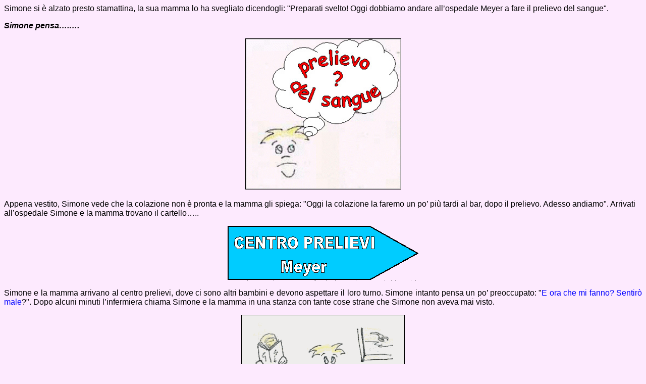

--- FILE ---
content_type: text/html
request_url: https://www.fondazione-livia-benini.org/bambini/dasapere/simone/prelsim.htm
body_size: 1628
content:
<HTML>
<HEAD>
<META HTTP-EQUIV="Content-Type" CONTENT="text/html; charset=windows-1252">
<META NAME="Generator" CONTENT="Microsoft Word 97">
<TITLE>Fondazione Livia Benini - Il Prelievo di Simone</TITLE>
</HEAD>
<BODY bgcolor="#FDEAFE">
<FONT FACE="Arial"> 
<P>Simone si &egrave; alzato presto stamattina, la sua mamma lo ha svegliato dicendogli: 
  &quot;Preparati svelto! Oggi dobbiamo andare all’ospedale Meyer a fare il prelievo 
  del sangue&quot;. </P>
<b><i>Simone pensa….….</i></b><br>
<P align="center"><IMG SRC="Image3.jpg" WIDTH=307 HEIGHT=297 border="1"><B><I><br>
  </i></b></P>
<P ALIGN="CENTER"> </P>
<P>Appena vestito, Simone vede che la colazione non &egrave; pronta e la mamma 
  gli spiega: &quot;Oggi la colazione la faremo un po’ pi&ugrave; tardi al bar, 
  dopo il prelievo. Adesso andiamo&quot;. Arrivati all’ospedale Simone e la mamma 
  trovano il cartello…..</P>
</FONT> 
<p align="center"><IMG SRC="Image4.gif" WIDTH=381 HEIGHT=108> </p>
<FONT FACE="Arial"></FONT> 
<P align="justify"><FONT FACE="Arial">Simone e la mamma arrivano al centro prelievi, 
  dove ci sono altri bambini e devono aspettare il loro turno. Simone intanto 
  pensa un po’ preoccupato: &quot;</font><font face="Arial" color="#0000ff">E 
  ora che mi fanno? Sentir&ograve; male</font><font face="Arial">?&quot;. Dopo 
  alcuni minuti l’infermiera chiama Simone e la mamma in una stanza con tante 
  cose strane che Simone non aveva mai visto. </font><br>
  </p>
<div align="center"><IMG SRC="Image5.gif" WIDTH=322 HEIGHT=297 border="1"> </div>
<P align="justify"> <FONT FACE="Arial">&quot;Ciao – dice l’infermiera- adesso devo farti il prelievo 
  del sangue, &egrave; la prima volta?&quot; &quot;</font><FONT FACE="Arial" COLOR="#0000ff">Si</FONT><FONT FACE="Arial">&quot;, 
  risponde Simone intimorito. &quot;Non ti preoccupare, adesso ti spiego tutto. 
  Devo mettere sul tuo braccio un laccio di gomma che non fa male, ma stringe 
  un po’. </font></P>
<FONT FACE="Arial" SIZE=2>
<P align="center"><IMG SRC="Image6.gif" WIDTH=277 HEIGHT=214 border="1"></P>
</FONT><FONT FACE="Arial"> 
<P align="justify">Intanto tu apri e chiudi la mano per un po’ di volte. Ora disinfetto 
  il tuo braccio con una garza, user&ograve; una farfallina con un piccolo ago 
  che serve per prendere del sangue dal tuo braccino e metterlo in una provetta 
  colorata&quot;. </P>
<P align="center"><img src="Image7.gif" width="338" height="248" border="1"></P>
</FONT> 
<P align="justify"><FONT FACE="Arial">&quot; </font><FONT FACE="Arial" COLOR="#0000ff">Sentir&ograve; male</FONT><FONT FACE="Arial">?&quot; chiede Simone. &quot;Un piccolo pizzico&quot;. Risponde l’infermiera &quot;Se vuoi, per sentire un po’ meno male puoi soffiare le bolle di sapone o contare insieme alla mamma, ti rilasser&agrave;. Cominciamo?&quot;.</font></P><P>
<FONT FACE="Arial">&quot; </font><FONT FACE="Arial" COLOR="#0000ff">Mah, proviamo… conter&ograve; insieme alla mamma</FONT><FONT FACE="Arial">&quot; dice Simone ancora un po’ intimorito &quot; </FONT><FONT FACE="Arial" COLOR="#0000ff">1 …2 …3 …. quanto manca? 4 …5 …6 …ecco il pizzico! 7 …8 … 9…. &egrave; finito</FONT><FONT FACE="Arial">?&quot;. &quot;Tutto fatto&quot;, dice l’infermiera. &quot;</FONT><FONT FACE="Arial" COLOR="#0000ff">Non ho sentito molto male, un pizzico….. veloce</FONT><FONT FACE="Arial">&quot; esclama Simone. </font></P>
<FONT FACE="Arial"> 

<P align="center"><IMG SRC="Image8.gif" WIDTH=366 HEIGHT=259 border="1"></P>
<P> &quot; Ciao, adesso puoi andare, buona colazione&quot; dice l’infermiera. 
</P>
</FONT>
<P><FONT FACE="Arial">&quot; </font><FONT FACE="Arial" COLOR="#0000ff">Mamma andiamo a fare colazione, poi a scuola racconto tutto agli amici</FONT><FONT FACE="Arial">&quot; esclama Simone uscendo dal centro prelievi. </font></P>
<FONT FACE="Arial" SIZE=2> 
<P align="center"><IMG SRC="Image9.gif" WIDTH=349 HEIGHT=365 border="1"></P>
<P>&nbsp;</P>
<P>&nbsp;</P>
<I>
<P>A cura di </P>
<P>Servizio Terapia del Dolore</P>
<P>Ospedale dei Bambini Anna Meyer -Firenze</P>
<P><FONT FACE="Arial" SIZE=2><I>Le immagini sono state liberamente tratte dal 
  sito </i></font><A HREF="http://www.pedspain.nursing.uiowa.edu/"><I><U><FONT FACE="Arial" SIZE=2 COLOR="#0000ff">www.pedspain.nursing.uiowa.edu</font></u></I></A><I><FONT FACE="Arial" SIZE=2> 
  con il consenso della dott.ssa Jo Eland</font></i> </P>
</I></FONT>
</BODY>
</HTML>
